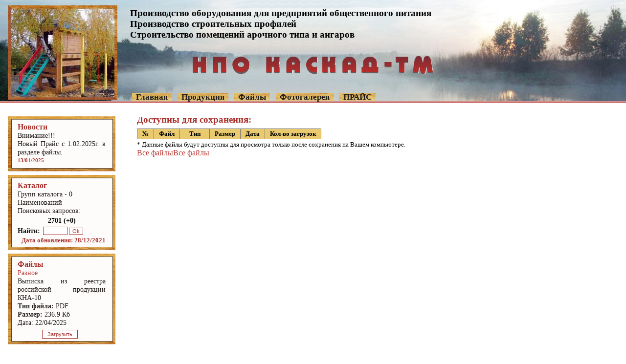

--- FILE ---
content_type: text/html
request_url: http://boiler.su/files.php?type=1
body_size: 9049
content:
<!DOCTYPE HTML PUBLIC "-//W3C//DTD HTML 4.01 Transitional//EN" "http://www.w3.org/TR/html4/loose.dtd">
<html><head>
<meta http-equiv="Content-Type" content="text/html; charset=windows-1251"/>
<meta name="Robots" content="index,all"/>
<meta content="Каскад. Оборудование для предприятий общественного питания - кипятильник электрический КНЭ-50/100, КНЭ-25, КНУ-50/100, Термос Армейский, Бидоны нержавеющие, Баки нержавеющие, Термосы нержавеющие, профессиональные, Кипятильники наливного типа." name="description"/>
<meta content="Каскад, купить термос, Термос армейский, Термос нержавеющий, Термос профессиональный, Бак для воды, Бидон, Кипятильники КНЭ, КНА." name="keywords"/>
<meta name="Owner" content="Авто Чип  - чип-тюнинг иномарок"/>
<meta name="Address" content=", "/>
<title>Каскад: Оборудование для предприятий общественного питания - кипятильник электрический КНЭ-50/100, КНЭ-25, КНУ-50/100, Термос Армейский, Бидоны нержавеющие, Баки нержавеющие, Термосы нержавеющие, профессиональные, Кипятильники наливного типа.</title><link href="res/boiler.css" rel="stylesheet" type="text/css"/>
<script language="javascript" src="res/check.js"></script><script language="javascript" src="res/down.js"></script>
</head><body class="all"><div id="top1"><div id="top2"><img src="res/null.gif" width="1090px" height="1px" id="null"  alt="Каскад-ТМ. Оборудование для предприятий общественного питания. Малоэтажное строительство" /><img src="res/top1.jpg" align="left" id="top" width="224" height="193" alt="Каскад-ТМ. Оборудование для предприятий общественного питания. Малоэтажное строительство"/><h1>Производство оборудования для предприятий общественного питания<br>Производство строительных профилей<br>Строительство помещений арочного типа и ангаров</h1><a href="index.htm" id="logo" title="Каскад-ТМ. Оборудование для предприятий общественного питания. Малоэтажное строительство"><img src="res/kaskad.gif" width="492" height="37" alt="Каскад-ТМ. Оборудование для предприятий общественного питания. Малоэтажное строительство"/></a><br/>
</div><div id="menu"><span><a href="./?show=01" onmouseover="popup(event, this, 'p01');" onmouseout="popdown_1(event, this, 'p01');" id="lp01">Главная</a></span><span><a href="./?show=02" onmouseover="popup(event, this, 'p02');" onmouseout="popdown_1(event, this, 'p02');" id="lp02">Продукция</a></span><span><a href="./files.php" id="lp04">Файлы</a></span><span><a href="./gallery.php" id="lp07">Фотогалерея</a></span><span><a href="./?show=08" id="lp08">ПРАЙС</a></span><div id='p01' class='popmenu' onmouseover='cancel_queue();' onmouseout='popdown(event, this);'><a href="./?show=0101">Телефоны</a><a href="./?show=0102">ЗАКУПКИ</a><a href="./?show=0105">Новинки</a></div><div id='p02' class='popmenu' onmouseover='cancel_queue();' onmouseout='popdown(event, this);'><a href="./?show=0201">Кипятильники, термосы, баки, бидоны</a><a href="./?show=0202">Термосы профессиональные и Цилиндроконические танки ЦКТ</a></div></div></div>

<div class="mt">
	<div class="left_bl">
<div id="bl"><dd><div><h4>Новости</h4><p>Внимание!!!<br />
Новый Прайс с 1.02.2025г. в разделе файлы.</p><span>13/01/2025</span><a class="news"><br/></a></div></dd></div><div id="bl"><dd><div><h4>Каталог</h4><p>Групп каталога - 0 <br/>Наименований - <br/>Поисковых запросов:<center>2701 (+0)</center>
<form method="GET" action="catalog.php" onsubmit="return sfc()" name="ff">Найти:&#xa0;<input name="find" type="text" value="" size="5" class="search_form"><input type="submit" value="  Ok  " class="search_button"></form><a href="catalog.php" class="news">Дата&#xa0;обновления:&#xa0;28/12/2021</a></div></dd></div><div id="bl"><dd><div><h4>Файлы</h4><p><a href="files.php?type=1">Разное</a><br/>Выписка из реестра российской продукции КНА-10<br/><strong>Тип файла:</strong> PDF<br/><strong>Размер:</strong> 236.9 Кб<br/>Дата: 22/04/2025<br/></p><a href="/file_save.php?id=237" class="down_button">Загрузить</a><img src="res/null.gif" width="1" height="3"></div></dd></div>  </div>
<div id="content">

<h3>Доступны для сохранения:</h3>
<table cellpadding="3" cellspacing="1" class="tab">
  <tr>
    <th>№</th>
    <th>Файл</th>
    <th width="40">Тип</th>
    <th>Размер</th>
    <th>Дата</th>
    <th> Кол-во загрузок </th></tr>

</table> <small>* Данные файлы будут доступны для просмотра только после сохранения на Вашем компьютере.</small><br/><a href="?">Все файлы</a><a href="?">Все файлы</a></div></div><div id="footer"><div><a href="/?show=map">Карта сайта</a><br />Разработка сайта: <a href="http://www.benet.ru" title="web-дизайн, разработка сайта, раскрутка сайта">Бенет</a><br/>




<!--LiveInternet counter--><script type="text/javascript"><!--
document.write("<a href='http://www.liveinternet.ru/click' "+
"target=_blank><img src='//counter.yadro.ru/hit?t44.7;r"+
escape(document.referrer)+((typeof(screen)=="undefined")?"":
";s"+screen.width+"*"+screen.height+"*"+(screen.colorDepth?
screen.colorDepth:screen.pixelDepth))+";u"+escape(document.URL)+
";"+Math.random()+
"' alt='' title='LiveInternet' "+
"border='0' width='31' height='31'><\/a>")
//--></script><!--/LiveInternet-->

<!-- HotLog -->

<script type="text/javascript" language="javascript">
hotlog_js="1.0";
hotlog_r=""+Math.random()+"&s=428115&im=112&r="+escape(document.referrer)+"&pg="+
escape(window.location.href);
document.cookie="hotlog=1; path=/"; hotlog_r+="&c="+(document.cookie?"Y":"N");
</script>
<script type="text/javascript" language="javascript1.1">
hotlog_js="1.1";hotlog_r+="&j="+(navigator.javaEnabled()?"Y":"N")
</script>
<script type="text/javascript" language="javascript1.2">
hotlog_js="1.2";
hotlog_r+="&wh="+screen.width+'x'+screen.height+"&px="+
(((navigator.appName.substring(0,3)=="Mic"))?
screen.colorDepth:screen.pixelDepth)</script>
<script type="text/javascript" language="javascript1.3">hotlog_js="1.3"</script>
<script type="text/javascript" language="javascript">hotlog_r+="&js="+hotlog_js;
document.write("<a href='http://click.hotlog.ru/?428115' target='_top'><img "+
" src='http://hit23.hotlog.ru/cgi-bin/hotlog/count?"+
hotlog_r+"&' border=0 width=88 height=31 alt=HotLog><\/a>")
</script>
<noscript>
<a href="http://click.hotlog.ru/?428115" target="_top">
<img src="http://hit23.hotlog.ru/cgi-bin/hotlog/count?s=428115&amp;im=112" border="0"
 width="88" height="31" alt="HotLog"></a>
</noscript>

<!-- /HotLog -->

<!--Rating@Mail.ru COUNTER--><script language="JavaScript" type="text/javascript"><!--
d=document;var a='';a+=';r='+escape(d.referrer)
js=10//--></script><script language="JavaScript1.1" type="text/javascript"><!--
a+=';j='+navigator.javaEnabled()
js=11//--></script><script language="JavaScript1.2" type="text/javascript"><!--
s=screen;a+=';s='+s.width+'*'+s.height
a+=';d='+(s.colorDepth?s.colorDepth:s.pixelDepth)
js=12//--></script><script language="JavaScript1.3" type="text/javascript"><!--
js=13//--></script><script language="JavaScript" type="text/javascript"><!--
d.write('<a href="http://top.mail.ru/jump?from=792587"'+
' target=_top><img src="http://top.list.ru/counter'+
'?id=792587;t=221;js='+js+a+';rand='+Math.random()+
'" alt="пЕИРХМЦ@Mail.ru"'+' border=0 height=31 width=88/><\/a>')
if(11<js)d.write('<'+'!-- ')//--></script><noscript><a
target=_top href="http://top.mail.ru/jump?from=792587"><img
src="http://top.list.ru/counter?js=na;id=792587;t=221"
border=0 height=31 width=88
alt="пЕИРХМЦ@Mail.ru"/></a></noscript><script language="JavaScript" type="text/javascript"><!--
if(11<js)d.write('--'+'>')//--></script><!--/COUNTER-->


<!-- NetSpy code -->
<script language="javascript">
var NSn=navigator; var NSsc=screen; NSf=NSc=NSdp=''; MsIE=(NSn.appName.indexOf("Exp")!=-1)?1:0;
if(js13==undefined) var js13=true;
</script><script language="javascript">
if(MsIE) {NSdp=NSsc.colorDepth; window.onerror=no; function no() {return true;}
for(i=4;i<20;i++){ new ActiveXObject("ShockwaveFlash.ShockwaveFlash."+i); NSf=i;}
} else { NSdp=NSsc.pixelDepth; NSpg=navigator.plugins["Shockwave Flash"].description;
NSf=NSpg.charAt(NSpg.indexOf(".")-1); }
</script><script language="javascript">
NSdom=new RegExp(escape("http://"+document.location.host+"/"));
NSj=(NSn.javaEnabled())?1:0; NSr=top.document.referrer; if(escape(NSr).match(NSdom)) NSr=(escape(NSr).match(/404/g))?404:''; document.cookie=1; NSc=(document.cookie)?1:0;
document.write("<iframe src='http://netspy.ru:2007/?cid=33&js="+js13+"&j="+NSj+"&scr="+NSsc.width+"x"+NSsc.height+"&col="+NSdp+"&cks="+NSc+"&f="+NSf+"&tz="+(new Date()).getTimezoneOffset()/(-60)+"&ref="+escape(NSr)+"' width='88' height='31' frameborder='0' scrolling='no'></iframe>");
</script>
<noscript><iframe src='http://netspy.ru:2007/?cid=33' width='88' height='31' frameborder='0' scrolling='no'></iframe></noscript>
<!-- /NetSpy -->


 </div><strong>&copy; <a href="http://www.boiler.su">НПО Каскад-ТМ</a></strong><br />454087 г. Челябинск, ул. Кузнецова, 47<br />Тел.: (351) 269-76-80, 231-95-14, 230-24-13, 729-29-34<br/>Факс: (351) 269-76-80, 729-29-43</div></body></html>


--- FILE ---
content_type: text/css
request_url: http://boiler.su/res/boiler.css
body_size: 7893
content:
* { padding: 0; margin: 0; border: 0; }
body.all { background: repeat-x 0 0 url(top_bgr.jpg); font-family: Garamond, "Times New Roman", Times, seriff; }

h1 {  font: bold 19px  Garamond, Times; margin: 15px 0px 33px 26px;  }
#content h1 { font: 100% Garamond, Times; color:black; display: inline; margin:0;}
h2,h4 { color: #A9312C; font-size: 125%;}
h3,h5 { color: #A9312C; font-size: 120%; padding:0; margin: 24px 0px 7px 0px;}
h6 { color: #A9312C; font-size: 100%; padding:0; margin: 15px 0px 0px 0px;}

a, a:visited{ color: #BC3E39; text-decoration: none; }
a:hover, a:visited:hover { color: #1F1A17;  text-decoration: underline; }
a img { border: 0;}

blockquote {margin: 7px 0 12px 10; font: 90% verdana, Trebuchet MS, tahoma, arial;}
table table {font: 90%  verdana, Trebuchet MS, tahoma, arial;}
ul { list-style-image: url(li2.gif);}
ul { margin: 5px 0px -5px 16px; padding:0;}
b {vertical-align:top;}
form {margin:0;}
.butt {color:#000; border:1px #A9312C solid; background:#eaca6f; padding: 1px 4px 1px 4px; cursor:hand;}

input, textarea { Font:12px Verdana, Trebuchet MS,Arial; background: #fefeff; border: 1px #9Ba6bE solid;}
#txar { width:330px;}
textarea#txar { height: 120px;}
.stdw { width: 280px;}
textarea.stdw { height: 50px;}
.txar {width:280px;}
textarea.txar { height: 120px;}
.short { width:165px;}
#hgh { height:115px;}

.pages {
  width:95%;
  font-size:85%;
  text-align:center;
  display: block;
  padding:3px;
}
.pages span {
 border: 0;
 font-weight:bold;
 padding: 0 5px 0 6px;
 background: #eaca6f;
 color: #000;
}
.pages a, .pages a:visited {margin:3px; text-decoration:none;}
#b {  font-size:85%; color:#777;}
#sn img { border: 1px #667AB3 solid; position:relative; top:4px;}


/*###########  easy.html  ###############*/
.tab {
  font: 90% Garamond, "Times New Roman", Times, seriff;
  //display: block;
  background: #777;
  margin: 3px 10px 3px 0;
}
.tab th {
  font: bold 90% Garamond, "Times New Roman", Times, seriff;
  color: #000;
  background: #eaca6f;
  padding: 2px 10px 2px 10px;
}
.tab td {
  background: #fff;
  padding: 1px 10px 1px 15px;
  vertical-align:middle;
}
#c {text-align:center; vertical-align:bottom;}

/*###########  //easy.html  ###############*/

/*###########  GALLERY  ###############*/
#gal {text-align:center; vertical-align:bottom;}
#gal a img, #gal a:visited img  { FILTER: alpha(opacity=75);}
#gal a:hover img, #gal a:visited:hover img  {FILTER: alpha(opacity=100);}
#gal td {padding: 5px 12px 5px 12px; }
#content.wide { margin: 30px;}

/*###########  catalog / files ###############*/

#price {width: expression((documentElement.clientWidth<1100)?"95%":"85%");}
.th { font: 600 115% Garamond, "Times New Roman", Times, seriff; border-bottom:1px #667AB3; height:28px;}
.th2 { font: 700 105% Garamond, "Times New Roman", Times, seriff; color:#E77817; text-align:center; border-bottom:1px #E77817 solid;  height:25px; background:none; }
.tab h5 {margin:0; font:600 100% Garamond, "Times New Roman", Times, seriff;}
.pic {
 float: right;
 border:1px #ddd solid;
 padding:10px; margin: 5px 10px 0 15px;
 width:170px;
 text-align:center;
 font-size:85%;
}
.basket {
 border: 1px #A9312C solid;
 background: #fcfcfc;
 padding: 6px 5px 6px 7px;
 margin: 12px;
 font: 16px Garamond, "Times New Roman", Times, seriff;
}

#addid { margin: 5px; }


/*######## popup #########*/

#wp {width:80%;}

#close {
  border: 0;
  position: absolute;
  left: 522px;
  cursor: hand;
}

#dm {
 display: none;
 position: absolute;
 z-index: 100;
 border:1px #999 solid;
 background: #fff;
}

#dm span {
 display: block;
 font: bold 16px Garamond, "Times New Roman", Times, seriff;
 width:540px;
 text-align:center;
 background: #eaca6f;
 border-bottom:1px #999 solid;
 padding:1px;
 letter-spacing:1px;
}

#dm iframe {
 width:540px;
 height:280px;
}
.window { margin:10px; font-size:90%;}

/*########### CATALOG TREE #############*/
#sub {
  margin: 5px 0px 5px 16px;
  border-left: 1px #A9312C solid;
  padding-left: 5px;
}

#sub input {
 font: 10px;
 border: 1px;
}
#rad, .rad {
 width: 14px;
 height:14px;
 border: 1px;
}
#bt {position:relative; top:-3; font: 9px Garamond, "Times New Roman", Times, seriff;}
#hd a, #hd a:visited {height:20px; vertical-align:bottom; font-size:105%;}



/*############### menu ####################*/

.popmenu {
 position: absolute; display: none;
 width: 240px;
 background: #fdfdff;
 border: 1px #A9312C solid;
 border-top:0;
}
.popmenu a, .popmenu a:visited {
 display: block;
 padding: 0px 0px 0px 7px;
 text-decoration: none;
 background: #eaca6f;
 color:#000;
 font: bold 15px Garamond, "Times New Roman", Times, seriff;
 text-align:left;
}
.popmenu a:hover, .popmenu a:visited:hover {
 text-decoration: none;
 background: #F6DB8F;
 color: #A9312C;
}
/*############### //menu ####################*/


div#top1 { height: 208px;  border-bottom: 2px solid #BB3C37;  background: no-repeat left top url(top_bg1.jpg); overflow: hidden; width: 100%; expression((documentElement.clientWidth<850)?850:"100%"); }
div#top2 { height: 207px; min-width: 1090px; border-bottom: 1px solid #D6ABAA;  background: no-repeat right top url(top_bg2.jpg); }
img#top { margin: 10px 26px 0px 16px; }
a#logo { margin: 0px 0px 50px 10%; background: none; }
div#menu { margin: -22px 0px 0px 262px; min-width: 870px;}
div#menu span { background: repeat-x top left url(m_bg.gif); margin: 0 8px 0 4px;  line-height:26px; vertical-align:top;}
div#menu a, div#menu a:visited{ padding: 2px 8px 0px 8px; color: #1F1A17; font-size: 17px; font-weight: bold; text-decoration: none;}
div#menu a:hover, div#menu a:visited:hover {  background: #eaca6f; color:#A9312C; }

.left_bl { float:left; padding: 26px 14px 50px 16px; border: 0px solid black; width: 250px; }
div#bl { background: no-repeat url(bl_bgT.gif); padding-top: 8px; margin: 2px 0px 7px 0px; width: 220px;  }
div#bl dd {background: no-repeat left bottom url(bl_bgB.gif); padding-bottom: 7px;}
div#bl dd div {background: repeat-y top left url(bl_bg.gif); padding: 5px 20px 5px 20px; margin:0; }
#bl p, #bl form { color:#1F1A17; margin: 2px 0 3px 0; text-align:justify; clear: both; font-size:90%; position:relative; }
#bl form, #bl center { font: bold 90%  Garamond, "Times New Roman", Times, seriff;}
.search_form { font: 600 13px Arial; padding:0; margin: 2px 3px 0 2px; border: 1px solid #A9312C;}
.search_button, .down_button {color:#A9312C; border:1px solid #A9312C; background:#FFF; font: 11px Arial; padding: 0; margin: 0;}
.down_button { display:inline-block; margin: 3px 50px 0px 50px; padding: 2px 10px 2px 10px;}
#bl h4 { float:left; color: #A9312C; padding: 0;  margin: 0; font-size:99%; }
#bl h6 { float:left; display:block; width:100%;  color: #A9312C; padding: 0; margin: 0 0 6px 0; font-size:99%; }
#bl span { float: left; color: #A9312C; font:bold 70% Garmond, Times; margin-top:-1px;}
#bl h5 {  color:#1F1A17; font-size: 90%; font-weight:bold;  padding: 0;  clear: both;}
a.news, a.news:visited { color:#A9312C;  font-weight: bold; padding: 0px; text-decoration:none; display: block; text-align: right; font-size: 13px; //font-size: 14px; }
a.news:hover, a.news:visited:hover {text-decoration:underline;}

.mt { margin-top: 0; float:left; width: 100%; min-width: 780px;   border-bottom: 1px solid #BD423D;}
#content {border: 0; margin: 20px 70px 20px 266px; }
#content p { color: #282421; font-size: 100%; padding: 0; margin: 12px 0px 12px 0px;}


#footer { border-top: 1px solid #D58683; clear:both; color:#A9312C; font-size: 80%; padding: 10px 15px;}
#footer a, #footer a:visited {color: #A9312C; text-decoration: none;}
#footer a:hover, #footer a:visited:hover{ text-decoration: underline;}
div#footer div { float: right; text-align:right;}


--- FILE ---
content_type: application/x-javascript
request_url: http://boiler.su/res/check.js
body_size: 2316
content:
var lv = "";
 function vis(val) {
  if (!document.getElementById("b"+val)) return false;
  if(document.getElementById("b"+val).style.display == "none"){
    if(lv) off(lv);
    on(val); lv = val;
  } else off(val);
  return false;
 }

 function on(v) {
    document.getElementById("a"+v).style.color="#A9312C";
	  blc=document.getElementById("b"+v);
	  blc.style.visibility = 'visible';
	  blc.style.display = 'block';
 }

 function off(v){
    document.getElementById("a"+v).style.color= "#000000";
    blc=document.getElementById("b"+v);
    blc.style.visibility = 'hidden';
    blc.style.display = 'none';
 }

 function hide_all(max) {
    var n=""; max++;
    for(i=1;i<=max;i++){
      if(document.getElementById("b"+n)) off(n);
      n=i;
    }
 }
 
function sfc() {
  if (!document.ff.find.value) {
  	alert ('Введите запрос для поиска!');
  	document.ff.find.focus();
  	return false;
  } else if (document.ff.find.value.length<3) {
  	alert ('Не рекомендуется вводить короткие запросы');
  	document.ff.find.focus();
  	return false;
  } else if (document.ff.find.value.match(/^[A-z]|[0-9]$/)) {
  	alert ('Наш каталог содержит наименования только русском языке');
  	document.ff.find.focus();
  	return false;
  } else return true;
}

function order() {
  if (!document.ord.fio.value) {
  	alert ('Представьтесь, пожалуйста!');
  	document.ord.fio.focus();
  	return false;
  } else if (!document.ord.tel.value && !document.ord.email.value) {
  	alert ('А как с вами саязаться?');
  	document.ord.email.focus();
  	return false;
  } else if (document.ord.email.value && !document.ord.email.value.match(/^\w+[\.\-\_\w\d]*@[\w+_\-\.]+\.\w{2,4}$/)) {
  	alert ('Если вводите email, то делайте это корректно.');
  	document.ord.email.focus();
  	return false;
  } else return true;
}


function feedback() {
  if (!document.sform.to.value) {
  	alert ('Выбирите интересующий вопрос');
  	document.sform.to.focus();
  	return false;
  } else if (!document.sform.msg.value) {
  	alert ('Введите текст сообщения');
  	document.sform.msg.focus();
  	return false;
  }  else if (document.sform.msg.value.length<5) {
  	alert ('Слишком кототкий текст сообщения');
  	document.sform.msg.focus();
  	return false;
  } else return true;
}


--- FILE ---
content_type: application/x-javascript
request_url: http://boiler.su/res/down.js
body_size: 2720
content:
queued = new Object; visible = new Object;
last = lnk = isMos = isOp = false;
var intr = 300; var nat = ''; var hvr = '#eaca6f'; var col2 = '#C5CBC9';
var tpadd=0; var lpadd=-1;

if (navigator.appName == "Netscape") isMos = 1;
if (navigator.userAgent.indexOf("Opera")>-1) isOp = 1;


function cancel_queue() {
	try {clearTimeout(ti);}
	catch (f) {}
}

function popup(ev, pa, ch) {
  if(last) document.getElementById(last).style.background=nat;
  last = "l"+ch;

	lnk = document.getElementById("l"+ch);
	try {
		//visible.style.visibility = 'hidden';
		visible.style.display = 'none';}
	catch(f) {}
	try {
		clearTimeout(ti);
		//queued.style.visibilty = 'hidden';
		queued.style.display = 'none';
	}
	catch(f) {}
	ch = document.getElementById(ch);
	var rr = getDim(pa);
	if (isMos != 1) {
		ch.style.pixelLeft = rr.x + lpadd;
		ch.style.pixelTop = rr.y + pa.offsetHeight + tpadd;
	} else {
		ch.style.left = rr.x + lpadd  + 'px';
		ch.style.top = (rr.y + pa.offsetHeight + tpadd) + 'px';
	}
	
	for(var i=1; i<10; i++){
    if(document.getElementById("lp0"+i)) {
      document.getElementById("lp0"+i).style.background = col2;
    }
	}
  lnk.style.background=hvr;
	//ch.style.visibility = 'visible';
  ch.style.display = 'inline';
	visible = ch;
}

function popdown(event, wh, l) {

	if (isMos != 1) {
		if (!wh.contains(event.toElement)) {
			ti = setTimeout(hide, intr);
			queued = wh;
		}
	}	else {
		ti = setTimeout(hide, intr);
		queued = wh;
	}

	function hide() {
		//wh.style.visibility = 'hidden';
    wh.style.display = 'none';
    
   for(var i=1; i<10; i++){
    if(document.getElementById("lp0"+i)) {
      document.getElementById("lp0"+i).style.background = nat;
    }
	 }
	 // lnk.style.background=nat;
	  last='';
	}
}

function popdown_1(event, pa, ch) {
  ch = document.getElementById(ch);
  
	if (isMos != 1) {
		if (event.toElement != ch && !ch.contains(event.toElement) && !pa.contains(event.toElement)) {
			ti = setTimeout(hide, intr);
			queued = ch;
		}
	}	else {
		if (event.relatedTarget != ch && event.relatedTarget.parentNode != ch && event.relatedTarget.parentNode.parentNode != ch && event.relatedTarget.parentNode != pa)
			ti = setTimeout(hide, intr);
			queued = ch;
	}

	function hide() {
		//ch.style.visibility = 'hidden';
    ch.style.display = 'none';
	  //lnk.style.background=nat;
    for(var i=1; i<10; i++){
    if(document.getElementById("lp0"+i)) {
      document.getElementById("lp0"+i).style.background = nat;
    }
	 }
	  last='';
	}
}

function getDim(el){
for (var lx=0,ly=0;el!=null;
lx+=el.offsetLeft,ly+=el.offsetTop,el=el.offsetParent);
return {x:lx,y:ly}
}
